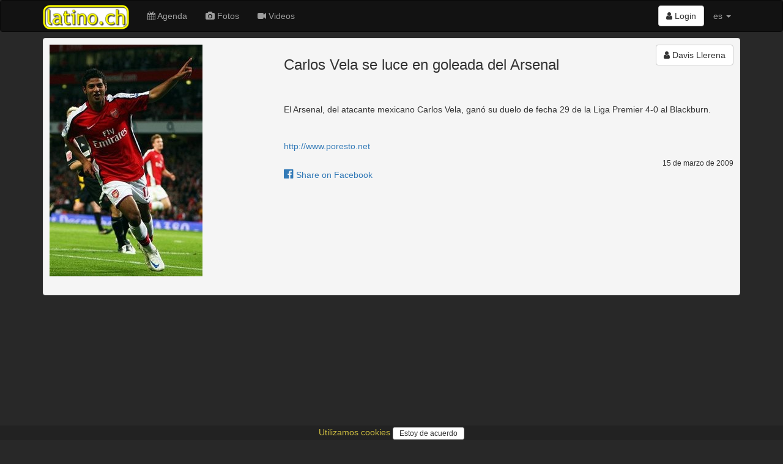

--- FILE ---
content_type: text/html; charset=utf-8
request_url: https://www.google.com/recaptcha/api2/aframe
body_size: 258
content:
<!DOCTYPE HTML><html><head><meta http-equiv="content-type" content="text/html; charset=UTF-8"></head><body><script nonce="JHCVEgA2xgegkssYHRdSwQ">/** Anti-fraud and anti-abuse applications only. See google.com/recaptcha */ try{var clients={'sodar':'https://pagead2.googlesyndication.com/pagead/sodar?'};window.addEventListener("message",function(a){try{if(a.source===window.parent){var b=JSON.parse(a.data);var c=clients[b['id']];if(c){var d=document.createElement('img');d.src=c+b['params']+'&rc='+(localStorage.getItem("rc::a")?sessionStorage.getItem("rc::b"):"");window.document.body.appendChild(d);sessionStorage.setItem("rc::e",parseInt(sessionStorage.getItem("rc::e")||0)+1);localStorage.setItem("rc::h",'1768851280747');}}}catch(b){}});window.parent.postMessage("_grecaptcha_ready", "*");}catch(b){}</script></body></html>